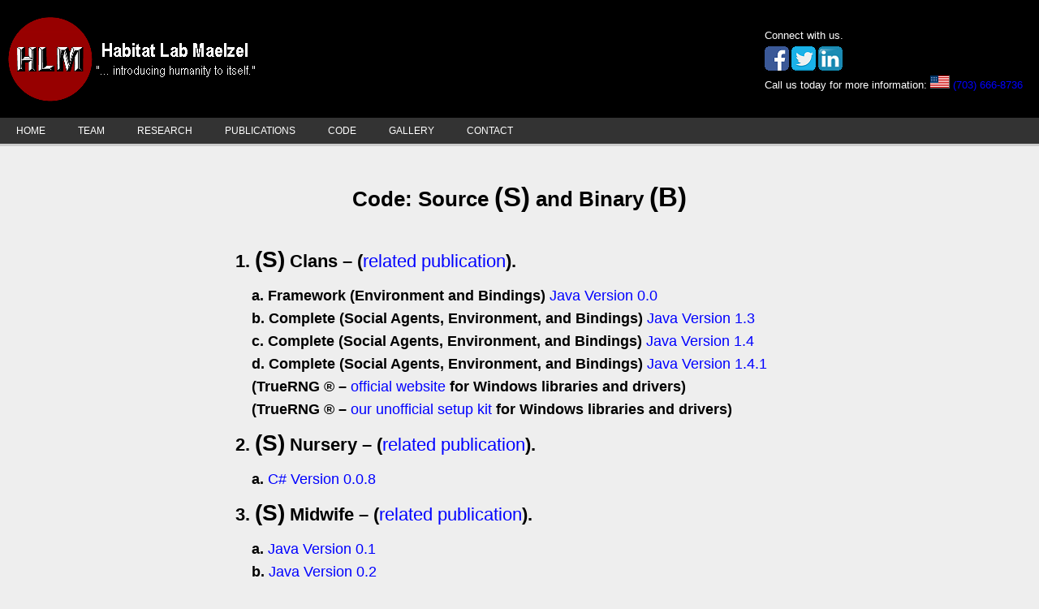

--- FILE ---
content_type: text/html
request_url: http://habitatlab.maelzel.org/pages/code/code.html
body_size: 2255
content:
<!-------------------------------------------------->
<!-- Title: code.html                             -->
<!-- Maintainer: Maelzel, Inc.                    -->
<!--                                              -->
<!-- Based on source from many                    -->
<!-- sources including:                           -->
<!--                                              -->
<!-- Work provided under the MIT License          -->
<!-- Timothy Framework - www.timothyframework.com -->
<!--                                              -->
<!-- Current revision: 0.0.0                      -->
<!-- All source built under MS Expression Web 4   -->
<!-------------------------------------------------->

<!DOCTYPE html PUBLIC "-//W3C//DTD XHTML 1.0 Transitional//EN" "http://www.w3.org/TR/xhtml1/DTD/xhtml1-transitional.dtd">
<html xmlns="http://www.w3.org/1999/xhtml">

<!-------------------------------->
<!--FREE TO USE OR COPY AT WILL -->
<!-------------------------------->

  <head>

    <title>Habitat Lab Maelzel - Embodied, Autonomous, Machine Intelligence</title>

    <meta name="description" content="Autonomy for individual machines and multiple agents in Virtual Worlds."/>
    <meta name="keywords" content="Virtual World, Machine Intelligence, Agent-based Models" />

    <meta name="robots" content="index,follow"/>
    <meta http-equiv="Content-Type" content="text/html; charset=utf-8"/>

    <link rel="shortcut icon" href="../../images/icons/favicon.ico" type="image/x-icon" />
    <link href="../../css/styles.css" rel="stylesheet" type="text/css" media="screen"/>
    <link href="../../css/code.css" rel="stylesheet" type="text/css" media="screen"/>

  </head>

<!-------------------------------------------------->

  <body>
    <div id="wrapper">

<!-------------------------------------------------->

    <div id="top">

      <div id="logo_1">
        <a href="../../index.html">
        <img src="../../images/logos/HLM_Logo_100.png" alt=""/></a>
      </div>  <!-- end logo 1 -->

      <div id="logo_2">
        <a href="../../index.html">
          <img src="../../images/logos/slogan_logo.png" alt=""/></a>
      </div>  <!-- end logo 2 -->
      
        <div id="social-media">
          <p>Connect with us.</p>
          <ul>
            <li> 
              <a href="https://www.facebook.com/Habitat-Lab-Maelzel-1657234184569833/"
                target="_blank">
                <img src="../../images/icons/facebook.png" alt=""/>
              </a>
            </li>
            <li>
              <a href="https://twitter.com/HLMaelzel"
                target="_blank">
                <img src="../../images/icons/twitter.png" alt=""/>
              </a>
            </li>
            <li>
              <a href="https://www.linkedin.com/in/habitat-lab-maelzel-b8389b126"
                target="_blank">
                <img src="../../images/icons/linkedin.png" alt=""/>
              </a>
            </li>
          </ul>
          <p>Call us today for more information:
             <img src="../../images/icons/usFlag.png" alt=""/>
             <a href="tel://7036668736">(703) 666-8736</a>
          </p>
        </div> <!-- end social media -->

      </div> <!-- end top -->

<!-------------------------------------------------->

      <div id="topnav">
        <ul>
          <li> <a href="../../index.html">HOME</a> </li>
          <li> <a href="../../pages/team/team.html">TEAM</a> </li>
          <li> <a href="../../pages/research/research.html">RESEARCH</a> </li>
          <li> <a href="../../pages/publications/publications.html">PUBLICATIONS</a> </li>
          <li> <a href="../../pages/code/code.html">CODE</a> </li>
          <li> <a href="../../pages/gallery/gallery.html">GALLERY</a> </li>
          <li> <a href="../../pages/contact/contact.php">CONTACT</a> </li>
        </ul>
      </div> <!-- end top nav -->

<!-------------------------------------------------->
      <div class="openspace">
    
        <div class="spacer1"></div>
        <h1>Code: Source <special>(S)</special> and Binary <special>(B)</special></h1><br/>
        <div class="spacer2"></div>

        <div id="downloadables">
          <div id="list">
            <ul>
              <li>
                <div class="item">
                  <h2>1. <special>(S)</special> Clans – (<a href="../../libraries/publications/Rouly,%202015b.pdf" target="_blank">related publication</a>).</h2><br/>
                  <h3>a. Framework (Environment and Bindings) <a href="../../libraries/code/Framework_(rev_0.0).zip"> Java Version 0.0</a></h3>
                  <h3>b. Complete  (Social Agents, Environment, and Bindings) <a href="../../libraries/code/Clans_(rev_1.3).zip"> Java Version 1.3</a></h3>
                  <h3>c. Complete  (Social Agents, Environment, and Bindings) <a href="../../libraries/code/Clans_(rev_1.4).zip"> Java Version 1.4</a></h3>
                  <h3>d. Complete  (Social Agents, Environment, and Bindings) <a href="../../libraries/code/Clans_(rev_1.4.1).zip"> Java Version 1.4.1</a></h3>
                  <h3>      (TrueRNG &reg; – <a href="http://ubld.it/products/truerng-hardware-random-number-generator/">official website</a> for Windows libraries and drivers)</h3>
                  <h3>      (TrueRNG &reg; – <a href="../../libraries/code/TrueRNG2-SetupKit.zip">our unofficial setup kit</a> for Windows libraries and drivers)</h3><br/>
                </div><br/>
              </li>

              <li>
                <div class="item">
                  <h2>2. <special>(S)</special> Nursery – (<a href="../../libraries/publications/Rouly,%202014.pdf" target="_blank">related publication</a>).</h2><br/>
                  <h3>a. <a href="../../libraries/code/Nursery_(rev_0.0.8).zip"> C# Version 0.0.8</a></h3><br/>
                </div><br/>
              </li>

              <li>
                <div class="item">
                  <h2>3. <special>(S)</special> Midwife – (<a href="../../libraries/publications/Rouly,%202014.pdf" target="_blank">related publication</a>).</h2><br/>
                  <h3>a. <a href="../../libraries/code/Midwife_(rev_0.1).zip"> Java Version 0.1</a></h3>
                  <h3>b. <a href="../../libraries/code/Midwife_(rev_0.2).zip"> Java Version 0.2</a></h3><br/>
                </div><br/>
              </li>

              <li>
                 <div class="item">
                  <h2>4. <special>(B)</special> Rodent Mouse – (<a href="../../libraries/publications/Rouly,%202015a.pdf" target="_blank">related publication</a>).</h2><br/>
                  <h3>a. Q-BASIC <a href="../../libraries/code/R_ModelSource3.1.1.zip"> binaries</a></h3>
                  <h3>b. QB-64 <a href="../../libraries/code/qb64_support.zip">support libraries</a> (Windows-only)</h3>
                  <h3>c. Both a. and b. in <a href="../../libraries/code/distro.3.1.1.zip">one zip file</a></h3>
                  <h3>      (QB-64 – <a href="http://www.qb64.net/"> official download site</a>)</h3><br/>
              </div><br/>
              </li>
            </ul>
          </div> <!-- end list -->
        </div> <!-- end downloadables -->

        <div class="spacer2"></div>
      </div> <!-- end openspace -->

<!-------------------------------------------------->

      <div id="footer">
         <p>Copyright &copy; Maelzel, Inc. All rights reserved.</p>
      </div> <!-- end footer -->

<!-------------------------------------------------->

    </div> <!-- end wrapper -->
  <!-- WiredMinds eMetrics tracking with Enterprise Edition V5.4 START -->
<script type='text/javascript' src='https://count.carrierzone.com/app/count_server/count.js'></script>
<script type='text/javascript'><!--
wm_custnum='2767aa5cb879c8c7';
wm_page_name='code.html';
wm_group_name='/services/webpages/m/a/maelzel.org/habitatlab/public/pages/code';
wm_campaign_key='campaign_id';
wm_track_alt='';
wiredminds.count();
// -->
</script>
<!-- WiredMinds eMetrics tracking with Enterprise Edition V5.4 END -->
</body>

<!-------------------------------------------------->

</html>

--- FILE ---
content_type: text/css
request_url: http://habitatlab.maelzel.org/css/styles.css
body_size: 2642
content:
/* Timothy Framework - www.timothyframework.com */
/* This work is licensed under the MIT License - http://www.opensource.org/licenses/mit-license.php */

/* Color Legend */

/* Reset */

html, body {
      margin: 0;
      padding: 0;
      border: 0;
      background: transparent;
      background-color:#eee;
      font-size:10px; }

div, span, article, aside, footer, header, hgroup, nav, section,
h1, h2, h3, h4, h5, h6, p, blockquote, a, ol, ul, li, 
table, tr, th, td, tbody, tfoot, thead {
	margin: 0;
	padding: 0;
	border: 0;
	vertical-align: baseline;
	background: transparent;
	}

img 	{ margin:0; padding:0; border:0; }

table, tr, th, td, tbody, tfoot, thead {
	margin: 0; padding: 0; border: 0;
	vertical-align: baseline;
	background: transparent;
	}
	
table { border-collapse: collapse; border-spacing: 0; }
	
input, select, textarea, form, fieldset {
	margin: 0; padding: 0; border: 0;
	}

article, aside, dialog, figure, footer, header, hgroup, nav, section { 
	display:block; }

h1, h2, h3, h4, h5, h6, p, li, blockquote, td, th, a, caption, em, strong, strike { 
	font-family: Arial, Helvetica, sans-serif;
	font-size:100%;
	font-weight: normal;
	font-style: normal;
	line-height: 100%; 
	text-indent: 0;
	text-decoration: none;
	text-align: left;
	color: #000;
	}

ol, ul { list-style: none; }


/* Global */

html 	{	}
body {
      background-color:#fff;
      text-align:center;
}


/* Headings */

h1, h2, h3, h4, h5, h6 { font-weight: bold; color: #000; }

h1 { font-size:32px; }
h2 { font-size:20px; }
h3 { font-size:16px; }
h4 { font-size:14px; }
h5 { font-size:14px; }
h6 { font-size:14px; }

h1 img, h2 img, h3 img, h4 img, h5 img, h6 img { margin: 0; }

/* Text Elements */

p           	{ color:#000; font-size:12px; line-height:150%;  }
p .left			{ margin: 1.5em 1.5em 1.5em 0; padding: 0; }
p .right 		{ margin: 1.5em 0 1.5em 1.5em; padding: 0; }

a           	{   }
a:link			{ color: #00f;  }
a:visited		{ color: #0f0;  }
a:active		{ color: #000;  }
a:focus			{ color: #666;  }
a:hover     	{ color: #f00;  }

blockquote  	{ color:#000; font-size:12px; }

temptation	{ font-size: 16px;
		line-height:150%;
		font-weight: bold;
		color:#f00; }

strong      	{ font-weight: bold; }
em	      	{ font-style: italic; }

/* Images */



/* Lists */

ul          	{  }
ol          	{ list-style-type:decimal; }

ul li		{ color:#000; font-size:12px; }
ol li	     	{ color:#000; font-size:12px; }

dl          	{  	}
dt       		{  	}
dd          	{ 	}



/* Tables */

table       	{ width:100%; }

tr				{	}
.odd			{ background-color:#eee; }
.even			{ background-color:#fff; }

th          	{ font-weight: bold; }
thead, th    	{ background: #ccc; }

tbody			{   }

th,td,caption 	{ 	}
caption 		{ 	}

tfoot       	{	}
.tfooter		{ background-color:#ccc; text-align:center; font-style:italic; }

caption     	{ background: #efefef; }

/* Miscellaneous */

sup, sub    	{ line-height: 0; }

abbr, acronym   { border-bottom: 1px dotted #666; }
address     	{ 	 }
del         	{ background:#FFCECE; color:#f00; }

code, pre		{ background-color:#FF9; padding:2px 0px; margin:4px 25px;
					font-family:"Courier New", Courier, monospace; font-size:12px; font-weight:normal; line-height:150%;	}

teaser	{ font-size: 16px;
		line-height:250%;
		font-weight: bold;
		color:#f00;
}

red-text	{ color:#f00; }
black-text	{ color:#f00; }
white-text	{ color:#fff; }

/* Containers */

#wrapper 			{ width:100%;
                margin:0 auto;
                background-color:#fff;
                background-color:#eee;
}

#top				{ background-color:#000; width:100%; overflow: hidden; padding:20px 0;
						border-bottom:#eee; 	}

#logo_1	{ float:left;
	  padding-left:0px;
	  margin:0 0 0 10px;
}

#logo_2	{ float:left;
	  padding:0px 0px 0px 0px;
	  margin:24px 0px 0px 0px;
	  height:44px;
	  width:184px;
}

#social-media			{ float:right; margin:10px 10px 0 0; text-align:left; }
#social-media ul 		{	}
#social-media ul li		{ display:inline;  	}
#social-media ul li a	{	}
#social-media p			{ color:#fff; margin:4px 10px 4px 0px; font-size:13px; }

#topnav 			{ clear:both; background-color:#333;  }
#topnav ul			{ width:100%; float:left; margin:0px 0;	background-color:#333; border-bottom:3px #ccc solid; }
#topnav ul li		{ display:inline;}
#topnav ul li a		{ float:left; padding:10px 20px; }
#topnav a:link		{ color:#fff;	}
#topnav a:visited	{ color:#fff;	}
#topnav a:active	{ color:#fff;	}
#topnav a:hover		{ color:#fff; background-color:#900;	}
#topnav a:focus		{ color:#fff;	}

#banner 		{ clear:both;
							width:100%;
							background-color:#fff;
              background-color:#eee;
						 }
							
#banner p		{ color:#000;
			text-align:center;
			margin:0 0 0 0;
			font-weight:bold;
			font-size:38px;
			line-height:200%; }

#sliderCaption		{ clear:both;
			width:100%;
			height:65px;
			background-color:#fff;
      background-color:#eee;
			}

#sliderCaption p		{
      color:#000;
			text-align:center;
			padding:10px 0 0 250px;
			font-weight:bold;
			font-size:24px;
			line-height:200%;
			}

/*#content		{ width:80%; margin:20px 0px 20px 150px; background-color:#fff; }*/
/*#content p		{ color:#000; text-align:justify; font-weight:normal; font-size:16px; }*/

#footer			{ clear:both; padding:10px 0 10px 0; background-color:#333; border-top:3px #ccc solid;  }
#footer p		{ color:#fff;  text-align:center; }

#box1 {   }

#box2 {   }

#box3 {   }

#box4 {   }

#box5 {   }

#box6 {   }

/* APA reference style & publication list */

#apaMain	{ clear:both;
		width:100%;
		height:1000px;
		background-color:#fff;
    background-color:#eee;
    margin: 100px 100px 100px 75px; 
		}

.ref-apa h2	{
		color:#000;
		font-weight:bold;
		font-size:28px;
		line-height:400%;
		}

.ref-apa h2 span {
		font-size:20px;
		font-weight:normal;
		line-height:400%;
		}

.ref-apa li	{
		margin-left:25px;
		margin-right:150px;
		font-size: 16px;
		font-weight:normal;
		padding: 0 0 10px 0;
		line-height:125%;*/
		}


/* Layout Extra */

/* Navigation Extra */

/* Forms */

form ol { list-style-type:none; }

form 	{ text-align:left; margin:20px;	}

label 	{ 
		float: left; width: 150px; margin-top:5px;
		text-align:right; display:block; background:none; font-weight:bold;
		}
	
submit	{ background:none; 	}

input 	{ 
		width: 280px; margin:0 0 16px 10px;
		border:1px #bbb solid; padding:5px; background:none; 
		}
		
input:focus, textarea:focus	{ background-color:#EFDEDE; }

textarea {
		width: 280px; height: 150px; margin:0 0 16px 10px;
		border:1px #bbb solid; padding:5px; background:none; 
		}

select { margin-bottom:20px;	}
	
.month { margin-left:155px;	}

.submit {
		width:90px; height:25px;
		margin-left:170px;
		font-size:12px;
		}

br		{ clear: left; 	}

.clear	{ clear:both; }


/* Miscellaneous  */

.copyright-text	{ font-size:80%; font-style:italic; color:#333; }
.footer-text	{ font-size:80%; font-style:normal; color:#fff; text-align:center; }

.title			{ font-size:18px; font-weight:bold; color:#333;  }
.subtitle		{ font-size:14px; font-style:italic; color:#333;  }

.artist			{ font-size:16px; font-weight:bold; color:#333;  }
.author			{ font-size:14px font-weight:bold; color:#555;  }
.editor			{ font-size:14px font-style:italic; color:#555;  }

.pub-date		{ font-size:10px font-style:italic; color:#555; }
.article-date	{ font-size:10px font-style:italic; color:#555;  }
.location		{ font-size:10px font-style:italic; color:#555;  }

.float-right	{ float:right; }
.float-left		{ float:left; }
.clear			{ clear:both; }

.hide			{ display:none; }
.block			{ display:block; }
.inline			{ display:inline; }

.first			{ font-weight:bold; }
.last			{ font-weight:bold; }
.left			{ font-weight:bold; text-align:left; }
.right			{ font-weight:bold; text-align:right; }

.added      	{ background:#D7D7FF; }
.removed    	{ background:#FFCECE; color:#f00; }
.changed		{ background:#FFB; }


/* Success, info, notice and error/alert boxes - from Blueprint CSS Framework */

.error, .alert, .notice, .success, .info {
	padding: 0.8em; margin-bottom: 1em; border: 2px solid #ddd; }

.error, .alert 	{ background: #fbe3e4; color: #8a1f11; border-color: #fbc2c4; }
	
.notice			{ background: #fff6bf; color: #514721; border-color: #ffd324; }
	
.success   		{ background: #e6efc2; color: #264409; border-color: #c6d880; }
	
.info 			{ background: #d5edf8; color: #205791; border-color: #92cae4; }
	
.error a 	{ color: #8a1f11; }
.alert a 	{ color: #8a1f11; }
	
.notice a   { color: #514721; }
.success a  { color: #264409; }
.info a		{ color: #205791; }




--- FILE ---
content_type: text/css
request_url: http://habitatlab.maelzel.org/css/code.css
body_size: 493
content:

<!-------------------------------->
<!--FREE TO USE OR COPY AT WILL -->
<!-------------------------------->

/*-------------------------------------------------
GLOBALS 
-------------------------------------------------*/

html {
      font-family: Arial, Helvetica, sans-serif;
      font-size:10px;
}

body {
      font-family:Arial;
      font-size:10px;
}

/*------------------------------------------------*/

special {
      font:Arial;
      font-weight:bold;
      font-size:14px;
      font-size:125%;
}

h1 {
      text-align: center;
      font:Arial;
      font-weight:bold;
      font-size: 26px;
}

h2 {
      font:Arial;
      font-weight:bold;
      font-size:22px;
}

h3 {
      font:Arial;
      font-weight:bold;
      font-size:16px;
      margin:10px 0 10px 20px;
      font-size:150%;
}

/*------------------------------------------------*/

.openspace {
      /* dummy */
}

.openspace ul {
      float:left;
}

.openspace .spacer1 .h1 {
      float:left;
      text-align:center;
}

.spacer1 {
      height:50px;
      width:100%;
      background-color:#fff;
      background-color:#eee;
      clear:both;
}

.spacer2 {
      clear:both;
      height:40px;
      width:100%;
      background-color:#fff;
      background-color:#eee;
}

#downloadables {
      text-align:center;
/*      margin:10px 0 0 400px; */
}

#list {
      display: inline-block;
/*      clear:both; */
/*      display:block; */
}

.item {
      clear:both;
      float:left;
      width:700px;
      margin:0 0 0 0;
}
/*-----------------------------------------------*/
